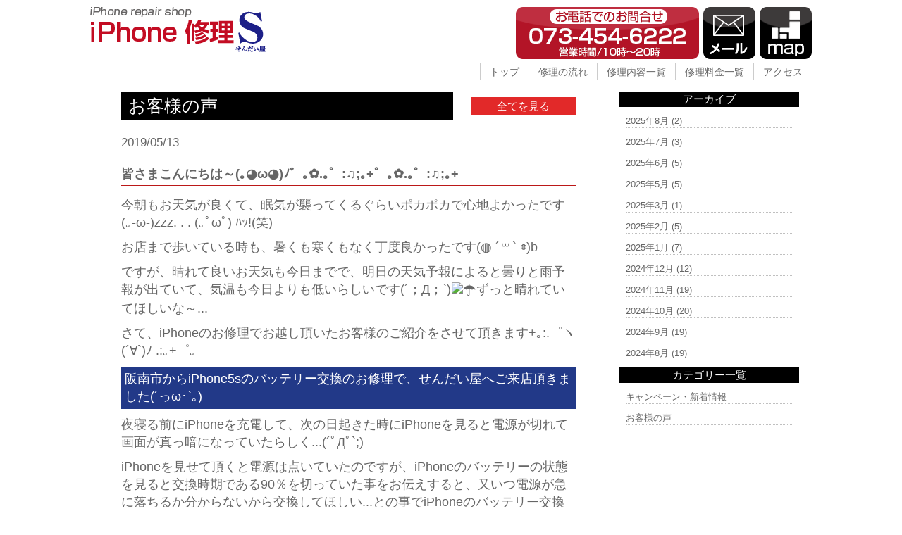

--- FILE ---
content_type: text/html; charset=UTF-8
request_url: https://iphone-repair-s.com/voice/3586/
body_size: 6668
content:
<!DOCTYPE html>
<html dir="ltr" lang="ja">
<head>
<meta charset="UTF-8">
<meta name="viewport" content="width=device-width, user-scalable=yes, maximum-scale=1.0, minimum-scale=1.0">
<title>☆阪南市からiPhone5sのバッテリー交換でせんだい屋へご来店☆ | iPhone修理はイオンモール和歌山のせんだい屋へ</title>

<!-- All in One SEO Pack 2.11 by Michael Torbert of Semper Fi Web Design[182,231] -->
<meta name="description"  content="皆さまこんにちは～(｡◕ω◕)ﾉ゛｡✿.｡゜:♫;｡+゜｡✿.｡゜:♫;｡+ 今朝もお天気が良くて、眠気が襲ってくるぐらいポカポカで心地よかったです(｡-ω-)zzz. . . (｡ﾟωﾟ) ﾊｯ!(笑) お店まで歩いている時も、暑くも寒くもなく丁度良かったです(◍ ´꒳` ◍)b ですが、晴れて良いお天気も今日までで、明日の天気予報によると曇りと雨予報が出ていて、気温も今日よりも低いらしいです(´；Д；`)☂ずっと晴れていてほしいな～... さて、iPhoneのお修理でお越し頂いたお客様のご紹介をさせて頂きます+｡:.゜ヽ(´∀`)ﾉ .:｡+゜｡ 阪南市からiPhone5sのバッテリー交換のお修理で、せんだい屋へご来店頂きました(´っω･`｡) 夜寝る前にiPhoneを充電して、次の日起きた時にiPhoneを見ると電源が切れて画面が真っ暗になっていたらしく...(´ﾟДﾟ`;) iPhoneを見せて頂くと電源は点いていたのですが、iPhoneのバッテリーの状態を見ると交換時期である90％を切っていた事をお伝えすると、又いつ電源が急に落ちるか分からないから交換してほしい...との事でiPhoneのバッテリー交換のお修理をさせて頂きました+｡d(`ゝc_･´)ﾟ+｡ そして、iPhoneのバッテリー交換のお修理が終わり、電源が切れる事がなくなり充電の持ちの悪さも解消されました+.ｏ.+ﾟﾙﾝ♪ヾ(●&#039;∀&#039;●)ﾉ♪ﾙﾝﾟ+.ｏ.+ﾟ お客様にiPhoneをお返ししてバッテリーを確認して頂いた時、前まですぐに充電が減っていたのに、バッテリーを交換してもらったら、全然充電が減らないので嬉しい!!*+.★(*&#039;v`p嬉q).*o☆と喜んで頂けて良かったです+.*ﾟﾙﾝ♪d(d´∀`)(´∀`b)bﾙﾝ♪ﾟ+.*ﾟ では、皆さまもiPhoneの事でお困り事があれば、お気軽にお問い合わせ下さいねv(ﾟ∀ﾟv)三(vﾟ∀ﾟ)v" />

<link rel="canonical" href="https://iphone-repair-s.com/voice/3586/" />
<!-- /all in one seo pack -->
		<script type="text/javascript">
			window._wpemojiSettings = {"baseUrl":"https:\/\/s.w.org\/images\/core\/emoji\/72x72\/","ext":".png","source":{"concatemoji":"https:\/\/iphone-repair-s.com\/wp-includes\/js\/wp-emoji-release.min.js?ver=4.4.2"}};
			!function(a,b,c){function d(a){var c,d=b.createElement("canvas"),e=d.getContext&&d.getContext("2d"),f=String.fromCharCode;return e&&e.fillText?(e.textBaseline="top",e.font="600 32px Arial","flag"===a?(e.fillText(f(55356,56806,55356,56826),0,0),d.toDataURL().length>3e3):"diversity"===a?(e.fillText(f(55356,57221),0,0),c=e.getImageData(16,16,1,1).data.toString(),e.fillText(f(55356,57221,55356,57343),0,0),c!==e.getImageData(16,16,1,1).data.toString()):("simple"===a?e.fillText(f(55357,56835),0,0):e.fillText(f(55356,57135),0,0),0!==e.getImageData(16,16,1,1).data[0])):!1}function e(a){var c=b.createElement("script");c.src=a,c.type="text/javascript",b.getElementsByTagName("head")[0].appendChild(c)}var f,g;c.supports={simple:d("simple"),flag:d("flag"),unicode8:d("unicode8"),diversity:d("diversity")},c.DOMReady=!1,c.readyCallback=function(){c.DOMReady=!0},c.supports.simple&&c.supports.flag&&c.supports.unicode8&&c.supports.diversity||(g=function(){c.readyCallback()},b.addEventListener?(b.addEventListener("DOMContentLoaded",g,!1),a.addEventListener("load",g,!1)):(a.attachEvent("onload",g),b.attachEvent("onreadystatechange",function(){"complete"===b.readyState&&c.readyCallback()})),f=c.source||{},f.concatemoji?e(f.concatemoji):f.wpemoji&&f.twemoji&&(e(f.twemoji),e(f.wpemoji)))}(window,document,window._wpemojiSettings);
		</script>
		<style type="text/css">
img.wp-smiley,
img.emoji {
	display: inline !important;
	border: none !important;
	box-shadow: none !important;
	height: 1em !important;
	width: 1em !important;
	margin: 0 .07em !important;
	vertical-align: -0.1em !important;
	background: none !important;
	padding: 0 !important;
}
</style>
<link rel='stylesheet' id='contact-form-7-css'  href='https://iphone-repair-s.com/wp-content/plugins/contact-form-7/includes/css/styles.css?ver=4.4' type='text/css' media='all' />
<link rel='stylesheet' id='wp-pagenavi-css'  href='https://iphone-repair-s.com/wp-content/plugins/wp-pagenavi/pagenavi-css.css?ver=2.70' type='text/css' media='all' />
<script type='text/javascript' src='https://iphone-repair-s.com/wp-includes/js/jquery/jquery.js?ver=1.11.3'></script>
<script type='text/javascript' src='https://iphone-repair-s.com/wp-includes/js/jquery/jquery-migrate.min.js?ver=1.2.1'></script>
<link rel='https://api.w.org/' href='https://iphone-repair-s.com/wp-json/' />
<link rel="EditURI" type="application/rsd+xml" title="RSD" href="https://iphone-repair-s.com/xmlrpc.php?rsd" />
<link rel="wlwmanifest" type="application/wlwmanifest+xml" href="https://iphone-repair-s.com/wp-includes/wlwmanifest.xml" /> 
<link rel='prev' title='☆和歌山市内からiPhone8の画面割れでせんだい屋へご来店☆' href='https://iphone-repair-s.com/voice/3585/' />
<link rel='next' title='☆和歌山市からiPhone6の水没修理でせんだい屋へご来店☆' href='https://iphone-repair-s.com/voice/3588/' />
<link rel='shortlink' href='https://iphone-repair-s.com/?p=3586' />
<link rel="alternate" type="application/json+oembed" href="https://iphone-repair-s.com/wp-json/oembed/1.0/embed?url=https%3A%2F%2Fiphone-repair-s.com%2Fvoice%2F3586%2F" />
<link rel="alternate" type="text/xml+oembed" href="https://iphone-repair-s.com/wp-json/oembed/1.0/embed?url=https%3A%2F%2Fiphone-repair-s.com%2Fvoice%2F3586%2F&#038;format=xml" />
		<style type="text/css">.recentcomments a{display:inline !important;padding:0 !important;margin:0 !important;}</style>
		<link rel="stylesheet" href="https://iphone-repair-s.com/wp-content/themes/i-dream/style.css" type="text/css" media="screen">
<link rel="stylesheet" href="https://iphone-repair-s.com/wp-content/themes/i-dream/js/jquery.bxslider.css" type="text/css" media="screen">
<!--[if lt IE 9]>
<script src="https://iphone-repair-s.com/wp-content/themes/i-dream/js/html5.js"></script>
<script src="https://iphone-repair-s.com/wp-content/themes/i-dream/js/css3-mediaqueries.js"></script>
<![endif]-->
<script type="text/javascript" src="//ajax.googleapis.com/ajax/libs/jquery/1.8.2/jquery.min.js"></script>
<script src="https://iphone-repair-s.com/wp-content/themes/i-dream/js/script.js"></script>
<script src="https://iphone-repair-s.com/wp-content/themes/i-dream/js/jquery.bxslider.min.js"></script>
<script src="https://iphone-repair-s.com/wp-content/themes/i-dream/js/responsive-nav.js"></script>

<!-- Google Tag Manager -->
<script>(function(w,d,s,l,i){w[l]=w[l]||[];w[l].push({'gtm.start':
new Date().getTime(),event:'gtm.js'});var f=d.getElementsByTagName(s)[0],
j=d.createElement(s),dl=l!='dataLayer'?'&l='+l:'';j.async=true;j.src=
'https://www.googletagmanager.com/gtm.js?id='+i+dl;f.parentNode.insertBefore(j,f);
})(window,document,'script','dataLayer','GTM-M2C87FB');</script>
<!-- End Google Tag Manager -->


</head>

<body>

<style>
h1{
font-size: 18px;
background-color: #223988;
color: #fff;
padding: 5px;
margin: 10px 0;
}

h2{
font-size: 18px;
font-weight: bold;
border-bottom: 1px solid #bb1818;
padding: 20px 0 3px 0;
margin-bottom: 15px;
}
</style>

<!-- Google Tag Manager (noscript) -->
<noscript><iframe src="https://www.googletagmanager.com/ns.html?id=GTM-M2C87FB"
height="0" width="0" style="display:none;visibility:hidden"></iframe></noscript>
<!-- End Google Tag Manager (noscript) -->

<!--////////////////////▼▼header▼▼////////////////////-->
<header id="top-head">
  <div class="inner">
<div id="mobile-head">
      <p class="cmn-clear-both logo-wrap">
      <a href="https://iphone-repair-s.com/"><img src="https://iphone-repair-s.com/wp-content/themes/i-dream/img/header_logo.png" alt="iPhone修理 S ロゴ" class="logo hoverImg"/></a>
      </p>
      <p class="tel-wrap">
      <a href="tel:073-454-6222"><img src="https://iphone-repair-s.com/wp-content/themes/i-dream/img/tel_sp.png" alt="iPhone修理 S 電話問合せ" class="switch tel-les"/></a>
      <a href="https://iphone-repair-s.com/form_reserve"><img src="https://iphone-repair-s.com/wp-content/themes/i-dream/img/mail.png" alt="iPhone修理 S お問合せ" class="tel-les hoverImg"/></a>
      <a href="https://goo.gl/maps/JtqR2cfHfgv" target="_blank">
      <img src="https://iphone-repair-s.com/wp-content/themes/i-dream/img/map.png" alt="iPhone修理 S 地図" class="tel-les hoverImg"/></a>      
      </p>
      <div id="nav-toggle">
          <div>
              <span></span>
              <span></span>
              <span></span>
          </div>
      </div>
    </div><!---mobile-head end -->
    <nav id="global-nav" role="navigation">
      <div id="gnav-container">
        <ul id="gnav-ul" class="clearfix">
          <li><a href="https://iphone-repair-s.com/">トップ</a></li>
          <li><a href="https://iphone-repair-s.com/flow">修理の流れ</a></li>
          <li><a href="https://iphone-repair-s.com/repair_list">修理内容一覧</a></li>
          <li><a href="https://iphone-repair-s.com/price_all_list">修理料金一覧</a></li>
          <li><a href="https://iphone-repair-s.com/access">アクセス</a></li>
        </ul>
      </div>
    </nav>
  </div><!---inner end------>
</header>
<!--////////////////////▼▼wrapper▼▼////////////////////-->
<div id="wrapper" class="clearfix pd-t10">

<div class="archive-wrap flex-around flex-colume-center-les">
<div class="archive-left">
    <div class="flex-between flex-alignitem-center cmn-mw645">
      <p class="top-blog-main-title">お客様の声</p><p class="top-blog-allbtn"><a href="https://iphone-repair-s.com/voice">全てを見る</a></p>
    </div><!--flex-between-->
<div class="archive-blog-main-wrap">

<p class="blog-main-day">2019/05/13</p>
<div class="archive-blog-main-text">
<h2>皆さまこんにちは～(｡◕ω◕)ﾉ゛｡✿.｡゜:♫;｡+゜｡✿.｡゜:♫;｡+</h2>
<p>今朝もお天気が良くて、眠気が襲ってくるぐらいポカポカで心地よかったです(｡-ω-)zzz. . . (｡ﾟωﾟ) ﾊｯ!(笑)</p>
<p>お店まで歩いている時も、暑くも寒くもなく丁度良かったです(◍ ´꒳` ◍)b</p>
<p>ですが、晴れて良いお天気も今日までで、明日の天気予報によると曇りと雨予報が出ていて、気温も今日よりも低いらしいです(´；Д；`)☂ずっと晴れていてほしいな～...</p>
<p>さて、iPhoneのお修理でお越し頂いたお客様のご紹介をさせて頂きます+｡:.゜ヽ(´∀`)ﾉ .:｡+゜｡</p>
<h1>阪南市からiPhone5sのバッテリー交換のお修理で、せんだい屋へご来店頂きました(´っω･`｡)</h1>
<p>夜寝る前にiPhoneを充電して、次の日起きた時にiPhoneを見ると電源が切れて画面が真っ暗になっていたらしく...(´ﾟДﾟ`;)</p>
<p>iPhoneを見せて頂くと電源は点いていたのですが、iPhoneのバッテリーの状態を見ると交換時期である90％を切っていた事をお伝えすると、又いつ電源が急に落ちるか分からないから交換してほしい...との事でiPhoneのバッテリー交換のお修理をさせて頂きました+｡d(`ゝc_･´)ﾟ+｡</p>
<p>そして、iPhoneのバッテリー交換のお修理が終わり、電源が切れる事がなくなり充電の持ちの悪さも解消されました+.ｏ.+ﾟﾙﾝ♪ヾ(●’∀’●)ﾉ♪ﾙﾝﾟ+.ｏ.+ﾟ</p>
<p>お客様にiPhoneをお返ししてバッテリーを確認して頂いた時、前まですぐに充電が減っていたのに、バッテリーを交換してもらったら、全然充電が減らないので嬉しい!!*+.★(*’v`p嬉q).*o☆と喜んで頂けて良かったです+.*ﾟﾙﾝ♪d(d´∀`)(´∀`b)bﾙﾝ♪ﾟ+.*ﾟ</p>
<h2>では、皆さまもiPhoneの事でお困り事があれば、お気軽にお問い合わせ下さいねv(ﾟ∀ﾟv)三(vﾟ∀ﾟ)v</h2></div><!--archive-blog-main-text-->
</div><!--archive-blog-main-wrap-->

</div><!--archive-left-->

    <div class="archive-right">
      <div class="archive-right-title">アーカイブ</div>
      <ul>
      	<li><a href='https://iphone-repair-s.com/voice/date/2025/08/?post_type=voice'>2025年8月</a>&nbsp;(2)</li>
	<li><a href='https://iphone-repair-s.com/voice/date/2025/07/?post_type=voice'>2025年7月</a>&nbsp;(3)</li>
	<li><a href='https://iphone-repair-s.com/voice/date/2025/06/?post_type=voice'>2025年6月</a>&nbsp;(5)</li>
	<li><a href='https://iphone-repair-s.com/voice/date/2025/05/?post_type=voice'>2025年5月</a>&nbsp;(5)</li>
	<li><a href='https://iphone-repair-s.com/voice/date/2025/03/?post_type=voice'>2025年3月</a>&nbsp;(1)</li>
	<li><a href='https://iphone-repair-s.com/voice/date/2025/02/?post_type=voice'>2025年2月</a>&nbsp;(5)</li>
	<li><a href='https://iphone-repair-s.com/voice/date/2025/01/?post_type=voice'>2025年1月</a>&nbsp;(7)</li>
	<li><a href='https://iphone-repair-s.com/voice/date/2024/12/?post_type=voice'>2024年12月</a>&nbsp;(12)</li>
	<li><a href='https://iphone-repair-s.com/voice/date/2024/11/?post_type=voice'>2024年11月</a>&nbsp;(19)</li>
	<li><a href='https://iphone-repair-s.com/voice/date/2024/10/?post_type=voice'>2024年10月</a>&nbsp;(20)</li>
	<li><a href='https://iphone-repair-s.com/voice/date/2024/09/?post_type=voice'>2024年9月</a>&nbsp;(19)</li>
	<li><a href='https://iphone-repair-s.com/voice/date/2024/08/?post_type=voice'>2024年8月</a>&nbsp;(19)</li>
      </ul>
      
      <div class="archive-right-title">カテゴリー一覧</div>
      <ul>
      <li><a href="https://iphone-repair-s.com/news">キャンペーン・新着情報</a></li>
      <li><a href="https://iphone-repair-s.com/voice">お客様の声</a></li>
      </ul>
    </div><!--archive-right-->

</div><!--archive-wrap--><!-- #BeginLibraryItem "/Library/banner_php.lbi" -->
   <div id="info-wrap" class="flex-between flex-colume-center-les">
    <div id="info-left">
    <p class="info-wrap-title">店舗情報</p>
    <p class="pd-lr-10 fs-15">店舗名	iPhone修理 S イオンモール和歌山店<br>
郵便番号	〒640-8451<br>
住所		和歌山県和歌山市中字楠谷573番地<br class="cmn-on-les"> イオンモール和歌山 2F<br>
電話番号	073-454-6222</p>

    <p class="info-wrap-title">店舗紹介</p>
    <p class="pd-lr-10 fs-15" style="line-height: 1.2;">和歌山でのiPhone修理は S にお任せください。南海本線「和歌山大学前駅(ふじと台駅)」駅直結の大型ショッピングセンター「イオンモール和歌山」の2階とアクセス抜群！もちろん駐車場も完備しております。お店のすぐ前にはスターバックスコーヒーがあります。お茶したりショッピングしている間にお修理完了！予約不要ですので突然のiPhoneの故障でも即対応！各種割引もご用意しているのでお得にiPhone修理が出来ます。「iPhoneを落として画面がバキバキに割れてしまった」「液晶パネルのタッチが効かない」「通話中の相手の声が聞こえない」等、データ消えずにお修理可能です。iPhoneの事は当店iPhone修理 S にお任せ下さい</p>
    
    <p class="info-wrap-title">クレジットカードOK!</p>
     <p class="cmn-center"><img src="https://iphone-repair-s.com/wp-content/themes/i-dream/img/card.png" alt="使用可能クレジットカード"/></p>
    </div><!--info-left-->
   
     <div id="info-right">
<img src="https://iphone-repair-s.com/wp-content/themes/i-dream/img/top_parking.png" alt="iPhone修理 S"/> </div><!--info-right-->
  </div><!--info-wrap--><!-- #EndLibraryItem --></div><!-- / wrapper -->
<!--////////////////////▼▼footer▼▼////////////////////-->
<footer>

<div class="footer-btn-sp">
<div class="f">
<p><a href="tel:073-454-6222"><img src="https://iphone-repair-s.com/wp-content/themes/i-dream/img/footer_tel_sp.png" alt="電話する"/></a></p>
<p><a href="http://nav.cx/aeao9fD" target="_blank"><img src="https://iphone-repair-s.com/wp-content/themes/i-dream/img/footer_line_sp.png" alt="Lineする"/></a></p>
</div>
</div>

  <div id="footer-inner">
  <div id="footer-wrap" class="flex-around flex-colume-center-les">
    <ul>
      <li><a href="https://iphone-repair-s.com/">トップページ</a></li>
      <li><a href="https://iphone-repair-s.com/flow">修理の流れ</a></li>
      <li><a href="https://iphone-repair-s.com/access">店舗アクセス</a></li>
      <li><a href="https://iphone-repair-s.com/question">よくあるご質問</a></li>
      <li><a href="https://iphone-repair-s.com/company">会社概要</a></li>
      <li><a href="https://iphone-repair-s.com/recruit">スタッフ募集</a></li>
						<li><a href="https://iphone-repair-s.com/form_reserve">お問合せ・修理依頼フォーム</a></li>
      <li><a href="https://iphone-repair-s.com/news">キャンペーン・新着情報</a></li>
      <li><a href="https://iphone-repair-s.com/voice">お客様の声</a></li>
      <li><a href="https://iphone-repair-s.com/repair_list">iPhone修理内容一覧</a></li>
      <li><a href="https://iphone-repair-s.com/price_all_list">iPhone修理価格一覧</a></li>
  </ul>
    
    <ul>
      <li><a href="https://iphone-repair-s.com/repair_glass">ガラス割れ修理</a></li>
      <li><a href="https://iphone-repair-s.com/repair_crystal">液晶修理</a></li>
      <li><a href="https://iphone-repair-s.com/repair_battery">バッテリー交換修理</a></li>
      <li><a href="https://iphone-repair-s.com/repair_water">水没点検作業</a></li>
      <li><a href="https://iphone-repair-s.com/repair_connector">ドックコネクター交換修理</a></li>
      <li><a href="https://iphone-repair-s.com/repair_sleep_btn">スリープボタン交換修理</a></li>
      <li><a href="https://iphone-repair-s.com/repair_home_btn">ホームボタン交換修理</a></li>
      <li><a href="https://iphone-repair-s.com/repair_speaker">スピーカー交換修理</a></li>
      <li><a href="https://iphone-repair-s.com/repair_camera">カメラ交換修理</a></li>
      <li><a href="https://iphone-repair-s.com/repair_vibe">バイブ修理</a></li>
  </ul>
      
    <div class="footer-address mg-t20">
<p><img src="https://iphone-repair-s.com/wp-content/themes/i-dream/img/footer_logo.png" alt="和歌山 iPhone修理 S　イオンモール和歌山店"/></p>
<p class="fs-15">〒640-8454<br>
和歌山県和歌山市ふじと台23番地<br>
イオンモール和歌山 2F</p>
<p class="fs-20 mg-t20 fs-bold">TEL 073-454-6222</p>
</div><!---->  
    
  </div>
  </div>
  
  <p class="pd-tb-10 fs-white cmn-center cmn-bg-red"><small> Copyright &copy; iPhone修理　iPhone修理 S<br class="cmn-on-les"> All rights Reserved.</small></p>
</footer>
<p id="page-top"><a href="#h1-wrapper">PAGE TOP</a></p>
<script type='text/javascript' src='https://iphone-repair-s.com/wp-content/plugins/contact-form-7/includes/js/jquery.form.min.js?ver=3.51.0-2014.06.20'></script>
<script type='text/javascript'>
/* <![CDATA[ */
var _wpcf7 = {"loaderUrl":"https:\/\/iphone-repair-s.com\/wp-content\/plugins\/contact-form-7\/images\/ajax-loader.gif","recaptchaEmpty":"\u3042\u306a\u305f\u304c\u30ed\u30dc\u30c3\u30c8\u3067\u306f\u306a\u3044\u3053\u3068\u3092\u8a3c\u660e\u3057\u3066\u304f\u3060\u3055\u3044\u3002","sending":"\u9001\u4fe1\u4e2d ..."};
/* ]]> */
</script>
<script type='text/javascript' src='https://iphone-repair-s.com/wp-content/plugins/contact-form-7/includes/js/scripts.js?ver=4.4'></script>
<script type='text/javascript' src='https://iphone-repair-s.com/wp-includes/js/wp-embed.min.js?ver=4.4.2'></script>
</body>
</html>